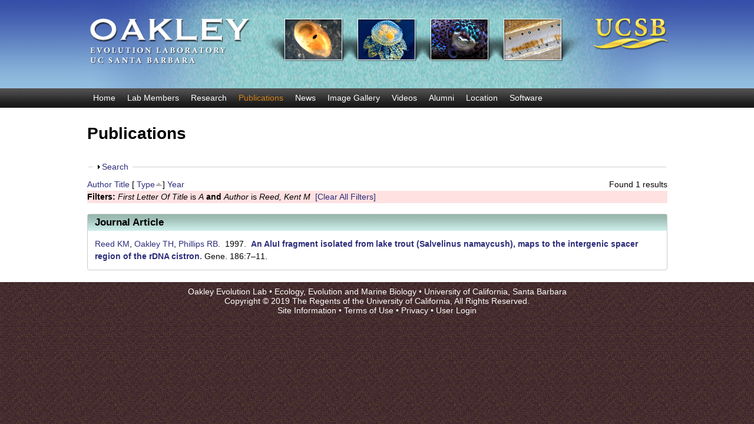

--- FILE ---
content_type: text/html; charset=utf-8
request_url: https://labs.eemb.ucsb.edu/oakley/todd/publications?f%5Btg%5D=A&f%5Bauthor%5D=75&s=type&o=asc
body_size: 8811
content:
<!DOCTYPE html>
<!--[if lt IE 7]><html class="lt-ie9 lt-ie8 lt-ie7" lang="en" dir="ltr"><![endif]-->
<!--[if IE 7]><html class="lt-ie9 lt-ie8" lang="en" dir="ltr"><![endif]-->
<!--[if IE 8]><html class="lt-ie9" lang="en" dir="ltr"><![endif]-->
<!--[if gt IE 8]><!--><html lang="en" dir="ltr" prefix="content: http://purl.org/rss/1.0/modules/content/ dc: http://purl.org/dc/terms/ foaf: http://xmlns.com/foaf/0.1/ og: http://ogp.me/ns# rdfs: http://www.w3.org/2000/01/rdf-schema# sioc: http://rdfs.org/sioc/ns# sioct: http://rdfs.org/sioc/types# skos: http://www.w3.org/2004/02/skos/core# xsd: http://www.w3.org/2001/XMLSchema#"><!--<![endif]-->
<head>
<meta charset="utf-8" />
<link rel="shortcut icon" href="https://labs.eemb.ucsb.edu/oakley/todd/sites/labs.eemb.ucsb.edu.oakley.todd/themes/lab_subtheme/css/images/favicon.png" type="image/png" />
<meta name="viewport" content="width=device-width, initial-scale=1" />
<meta name="MobileOptimized" content="width" />
<meta name="HandheldFriendly" content="true" />
<meta name="apple-mobile-web-app-capable" content="yes" />
<meta name="generator" content="Drupal 7 (https://www.drupal.org)" />
<link rel="canonical" href="https://labs.eemb.ucsb.edu/oakley/todd/publications" />
<link rel="shortlink" href="https://labs.eemb.ucsb.edu/oakley/todd/publications" />
<title>Publications | Oakley Evolution Lab | UC Santa Barbara</title>
<link type="text/css" rel="stylesheet" href="https://labs.eemb.ucsb.edu/oakley/todd/sites/labs.eemb.ucsb.edu.oakley.todd/files/css/css_h4EDY8OvyGaq8uH8nblWjAw6fNMx5yjtJ_edigZBXN0.css" media="all" />
<link type="text/css" rel="stylesheet" href="https://labs.eemb.ucsb.edu/oakley/todd/sites/labs.eemb.ucsb.edu.oakley.todd/files/css/css_LwEc_9DSsIL9AH8CXm_F0NaGUtF0s_uVWfc4Yz8cxs8.css" media="all" />
<link type="text/css" rel="stylesheet" href="https://labs.eemb.ucsb.edu/oakley/todd/sites/labs.eemb.ucsb.edu.oakley.todd/files/css/css_X9MRJ0x8ULywsDc5ZLFWij9-60-TNaPqJjdIVsETprg.css" media="all" />
<link type="text/css" rel="stylesheet" href="https://labs.eemb.ucsb.edu/oakley/todd/sites/labs.eemb.ucsb.edu.oakley.todd/files/css/css_pzl-RBFixOfEBAz1T-4zZQr7GAMhQlQQmv5OWUimJJs.css" media="screen" />
<link type="text/css" rel="stylesheet" href="https://labs.eemb.ucsb.edu/oakley/todd/sites/labs.eemb.ucsb.edu.oakley.todd/files/css/css_Ke6UwXc1fuzxfXn4kES9Di7jXmfAaK7Yb_IeLA1qcJE.css" media="only screen" />

<!--[if lt IE 9]>
<link type="text/css" rel="stylesheet" href="https://labs.eemb.ucsb.edu/oakley/todd/sites/labs.eemb.ucsb.edu.oakley.todd/files/css/css_zN18enKy0ANDCKYkY51cyiJf-lMqCaNGV6nxbemLmZ8.css" media="screen" />
<![endif]-->
<script type="text/javascript" src="https://labs.eemb.ucsb.edu/oakley/todd/sites/labs.eemb.ucsb.edu.oakley.todd/files/js/js_XmiWHvylOhjT-8Mdz8ifqF6zeBXgsRj826Bkgmw8tdQ.js"></script>
<script type="text/javascript" src="https://labs.eemb.ucsb.edu/oakley/todd/sites/labs.eemb.ucsb.edu.oakley.todd/files/js/js_KCd8rbJYUruV1tRJnh4um34UYvyhlrSVCPR1jNko2h8.js"></script>
<script type="text/javascript" src="https://labs.eemb.ucsb.edu/oakley/todd/sites/labs.eemb.ucsb.edu.oakley.todd/files/js/js_8NICtF-XG7lF641anZu04uGuttavhi_HCbH_GjEpxnw.js"></script>
<script type="text/javascript" src="https://labs.eemb.ucsb.edu/oakley/todd/sites/labs.eemb.ucsb.edu.oakley.todd/files/js/js_bOjt6zaGKW3Ql601Hup9iK7fIzn0qjAbJuy9e8DrGus.js"></script>
<script type="text/javascript">
<!--//--><![CDATA[//><!--
jQuery.extend(Drupal.settings, {"basePath":"\/oakley\/todd\/","pathPrefix":"","setHasJsCookie":0,"ajaxPageState":{"theme":"lab_subtheme","theme_token":"0bMNO65ShcI7lhEFlBXa5xbDUxuSpacO8YkifPQuFto","js":{"sites\/all\/modules\/jquery_update\/replace\/jquery\/1.5\/jquery.min.js":1,"misc\/jquery-extend-3.4.0.js":1,"misc\/jquery-html-prefilter-3.5.0-backport.js":1,"misc\/jquery.once.js":1,"misc\/drupal.js":1,"misc\/form.js":1,"sites\/all\/libraries\/colorbox\/jquery.colorbox-min.js":1,"sites\/all\/modules\/colorbox\/js\/colorbox.js":1,"sites\/all\/modules\/colorbox\/styles\/default\/colorbox_style.js":1,"misc\/collapse.js":1,"sites\/all\/themes\/adaptivetheme\/at_core\/scripts\/scalefix.js":1},"css":{"modules\/system\/system.base.css":1,"modules\/system\/system.menus.css":1,"modules\/system\/system.messages.css":1,"modules\/system\/system.theme.css":1,"sites\/all\/modules\/date\/date_api\/date.css":1,"sites\/all\/modules\/date\/date_popup\/themes\/datepicker.1.7.css":1,"modules\/field\/theme\/field.css":1,"modules\/node\/node.css":1,"modules\/search\/search.css":1,"modules\/user\/user.css":1,"sites\/all\/modules\/youtube\/css\/youtube.css":1,"sites\/all\/modules\/views\/css\/views.css":1,"sites\/all\/modules\/ckeditor\/css\/ckeditor.css":1,"sites\/all\/modules\/colorbox\/styles\/default\/colorbox_style.css":1,"sites\/all\/modules\/ctools\/css\/ctools.css":1,"sites\/all\/modules\/biblio\/biblio.css":1,"sites\/all\/themes\/adaptivetheme\/at_core\/css\/at.layout.css":1,"sites\/labs.eemb.ucsb.edu.oakley.todd\/themes\/lab_subtheme\/css\/global.base.css":1,"sites\/labs.eemb.ucsb.edu.oakley.todd\/themes\/lab_subtheme\/css\/global.styles.css":1,"sites\/labs.eemb.ucsb.edu.oakley.todd\/themes\/lab_subtheme\/css\/custom.css":1,"public:\/\/adaptivetheme\/lab_subtheme_files\/lab_subtheme.responsive.layout.css":1,"public:\/\/adaptivetheme\/lab_subtheme_files\/lab_subtheme.responsive.styles.css":1,"public:\/\/adaptivetheme\/lab_subtheme_files\/lab_subtheme.lt-ie9.layout.css":1}},"colorbox":{"opacity":"0.85","current":"{current} of {total}","previous":"\u00ab Prev","next":"Next \u00bb","close":"Close","maxWidth":"98%","maxHeight":"98%","fixed":true,"mobiledetect":true,"mobiledevicewidth":"480px","file_public_path":"\/oakley\/todd\/sites\/labs.eemb.ucsb.edu.oakley.todd\/files","specificPagesDefaultValue":"admin*\nimagebrowser*\nimg_assist*\nimce*\nnode\/add\/*\nnode\/*\/edit\nprint\/*\nprintpdf\/*\nsystem\/ajax\nsystem\/ajax\/*"},"urlIsAjaxTrusted":{"\/oakley\/todd\/search\/node":true,"\/oakley\/todd\/publications?f%5Btg%5D=A\u0026f%5Bauthor%5D=75\u0026s=type\u0026o=asc":true},"adaptivetheme":{"lab_subtheme":{"layout_settings":{"bigscreen":"three-col-grail","tablet_landscape":"three-col-grail","tablet_portrait":"one-col-stack","smalltouch_landscape":"one-col-stack","smalltouch_portrait":"one-col-stack"},"media_query_settings":{"bigscreen":"only screen and (min-width:1025px)","tablet_landscape":"only screen and (min-width:769px) and (max-width:1024px)","tablet_portrait":"only screen and (min-width:481px) and (max-width:768px)","smalltouch_landscape":"only screen and (min-width:321px) and (max-width:480px)","smalltouch_portrait":"only screen and (max-width:320px)"}}}});
//--><!]]>
</script>
<!--[if lt IE 9]>
<script src="https://labs.eemb.ucsb.edu/oakley/todd/sites/all/themes/adaptivetheme/at_core/scripts/html5.js?rbdsmr"></script>
<![endif]-->
</head>
<body class="html not-front not-logged-in no-sidebars page-publications site-name-hidden atr-7.x-3.x atv-7.x-3.0 site-name-oakley-evolution-lab---uc-santa-barbara section-publications">
  <div id="skip-link" class="nocontent">
    <a href="#main-content" class="element-invisible element-focusable">Skip to main content</a>
  </div>
    <div id="page-wrapper">
  <div id="page" class="page">

    
    <div id="header-wrapper">
      <div class="container clearfix">
        <header id="header" class="clearfix" role="banner">

                      <!-- start: Branding -->
            <div id="branding" class="branding-elements clearfix">

                              <div id="logo">
                  <a href="/oakley/todd/"><img class="site-logo" typeof="foaf:Image" src="https://labs.eemb.ucsb.edu/oakley/todd/sites/labs.eemb.ucsb.edu.oakley.todd/themes/lab_subtheme/css/images/logo.png" alt="Oakley Evolution Lab |  UC Santa Barbara" /></a>                </div>
              
                              <!-- start: Site name and Slogan -->
                <div class="element-invisible h-group" id="name-and-slogan">

                                      <h1 class="element-invisible" id="site-name"><a href="/oakley/todd/" title="Home page">Oakley Evolution Lab |  UC Santa Barbara</a></h1>
                  
                  
                </div><!-- /end #name-and-slogan -->
              

            </div><!-- /end #branding -->
          
        
        </header>
      </div>
    </div>

          <div id="nav-wrapper">
        <div class="container clearfix">
                    <div id="primary-menu-bar" class="nav clearfix"><nav  class="primary-menu-wrapper menu-wrapper clearfix" role="navigation" aria-labelledby="primary-menu"><h2 class="element-invisible" id="primary-menu">Main menu</h2><ul class="menu primary-menu clearfix"><li class="menu-230 first"><a href="/oakley/todd/">Home</a></li><li class="menu-466"><a href="/oakley/todd/members">Lab Members</a></li><li class="menu-470"><a href="/oakley/todd/research">Research</a></li><li class="menu-464 active-trail active"><a href="/oakley/todd/publications" title="" class="active-trail active">Publications</a></li><li class="menu-484"><a href="/oakley/todd/news">News</a></li><li class="menu-479"><a href="/oakley/todd/gallery" title="">Image Gallery</a></li><li class="menu-629"><a href="/oakley/todd/videos">Videos</a></li><li class="menu-495"><a href="/oakley/todd/alumni">Alumni</a></li><li class="menu-483"><a href="/oakley/todd/location">Location</a></li><li class="menu-646 last"><a href="/oakley/todd/software">Software</a></li></ul></nav></div>                  </div>
      </div>
    
    
    
    
    <div id="content-wrapper"><div class="container">
      <div id="columns"><div class="columns-inner clearfix">
        <div id="content-column"><div class="content-inner">

          
          <section id="main-content">

            
                          <header id="main-content-header" class="clearfix">

                                  <h1 id="page-title">Publications</h1>
                
                
              </header>
            
                          <div id="content">
                <div id="block-system-main" class="block block-system no-title" >  
  
  <div id="biblio-header" class="clear-block"><form action="/oakley/todd/publications?f%5Btg%5D=A&amp;f%5Bauthor%5D=75&amp;s=type&amp;o=asc" method="post" id="biblio-search-form" accept-charset="UTF-8"><div><fieldset class="collapsible collapsed form-wrapper" id="edit-search-form"><legend><span class="fieldset-legend">Search</span></legend><div class="fieldset-wrapper"><div class="container-inline biblio-search clear-block"><div class="form-item form-type-textfield form-item-keys">
  <input type="text" id="edit-keys" name="keys" value="" size="25" maxlength="255" class="form-text" />
</div>
<input type="submit" id="edit-submit" name="op" value="Search Publications" class="form-submit" /></div><fieldset class="collapsible collapsed form-wrapper" id="edit-filters"><legend><span class="fieldset-legend">Show only items where</span></legend><div class="fieldset-wrapper"><div class="exposed-filters"><div class="clearfix form-wrapper" id="edit-status"><div class="filters form-wrapper" id="edit-filters--2"><div class="form-item form-type-select form-item-author">
  <label for="edit-author">Author </label>
 <select id="edit-author" name="author" class="form-select"><option value="any" selected="selected">any</option><option value="24"></option><option value="40">Abouheif, Ehab </option><option value="7">Adamska, Maja </option><option value="8">Adamski, Marcin </option><option value="33">Aerts, Andrea </option><option value="991">Aguilar, Morris A</option><option value="133">Alexandrou, Markos A</option><option value="296">Alexandrou, Markos A.</option><option value="266">Alexandrou, Markos A.</option><option value="356">Alexandrou, Markos </option><option value="556">Alexandrou, MA </option><option value="521">Allan, Eric </option><option value="6">Armstrong, Kathryn A</option><option value="34">Arnold, Georg J</option><option value="35">Basu, Malay Kumar</option><option value="481">Battelle, Barbara-Anne </option><option value="606">Battelle, Barbara A</option><option value="801">Belcaid, Mahdi </option><option value="476">Bentlage, Bastian </option><option value="401">Bielecki, Jan </option><option value="1016">Birch, Sydney </option><option value="62">Blay, Sigal </option><option value="611">Bracken-Grissom, Heather D</option><option value="154">Brady, Scott T</option><option value="616">Breinholt, Jesse W</option><option value="861">Brynjegard-Bialik, Mira N</option><option value="396">Burmester, Thorsten </option><option value="621">Bybee, Seth M</option><option value="25">Cadotte, Marc W</option><option value="189">Caldwell, Roy L</option><option value="246">Caldwell, RL </option><option value="741">Cannon, Johanna T</option><option value="26">Cardinale, Bradley J</option><option value="281">Cardinale, Bradley J.</option><option value="561">Cardinale, BJ </option><option value="140">Carrillo-Zazueta, Brenna </option><option value="231">Carrillo-Zazueta, B </option><option value="276">Carroll, Ian T.</option><option value="806">Casaburi, Giorgio </option><option value="45">Cavender-Bares, Jeannine </option><option value="16">Chapman, Jarrod </option><option value="376">Chen, William </option><option value="461">CHURCHILL, CELIA K.C.</option><option value="371">Churchill, Celia </option><option value="1031">Churchill, Celia KC</option><option value="58">Cleland, Elsa </option><option value="691">Cohen, Anne C.</option><option value="27">Colbourne, John K</option><option value="71">Colley, Nansi J</option><option value="21">Conaco, Cecilia </option><option value="84">Conaco, C </option><option value="896">Coupart, John </option><option value="190">Cronin, Thomas W</option><option value="251">Cronin, TW </option><option value="2">Cunningham, Clifford W</option><option value="676">da Fonseca, Rute R</option><option value="22">Dacre, Michael </option><option value="746">Daly, Marymegan </option><option value="55">Davies, Jonathan </option><option value="73">Davis, EL </option><option value="921">De Tomaso, Anthony W</option><option value="11">Degnan, Bernard M</option><option value="471">Delwiche, Charles F</option><option value="686">Delwiche, Charles </option><option value="771">Denef, Vincent J</option><option value="36">Domanico, MJ </option><option value="956">Drábková, Marie </option><option value="866">Drummond, Michael S</option><option value="153">Dugas, Jason C</option><option value="501">Dugger, Donald R</option><option value="996">Eernisse, Douglas J</option><option value="85">Eğecioğlu, Ö </option><option value="451">Ellis, Emily A.</option><option value="626">Ellis, Emily A</option><option value="17">Fahey, Bryony </option><option value="876">Fallon, Timothy R</option><option value="416">Feuda, Roberto </option><option value="526">Flombaum, Pedro </option><option value="94">Fong, Caitlin R</option><option value="92">Fox, George E</option><option value="791">Frawley, John P</option><option value="321">Fritschie, Keith Jeffrey</option><option value="336">Fritschie, Keith </option><option value="681">Fritschie, Keith J</option><option value="646">Fuchs, Dirk </option><option value="1041">Futahashi, Ryo </option><option value="291">Gaiti, F </option><option value="77">Garcia-Vazquez, Eva </option><option value="971">Garcia-Vedrenne, Ana Elisa</option><option value="411">Garm, Anders </option><option value="18">Gauthier, Marie EA</option><option value="781">Gerrish, Gretchen A</option><option value="29">Gilbert, Donald </option><option value="656">Gilbert, Thomas P</option><option value="936">Gold, David A</option><option value="152">Goldstone, Jared V</option><option value="941">González, Vanessa L</option><option value="851">Goodheart, Jessica A</option><option value="151">Gould, Robert M</option><option value="596">Gould, Douglas B</option><option value="155">Gow, Alexander </option><option value="701">Gregory, Ryan </option><option value="516">Gross, Kevin </option><option value="586">Gross, Joshua B</option><option value="916">Gruber, David F</option><option value="39">Gu, Zhenglong </option><option value="671">Halanych, Kenneth M</option><option value="466">Hall, John D</option><option value="23">Hellsten, Uffe </option><option value="776">Hensley, Nicholai M</option><option value="546">Henze, Miriam J</option><option value="566">Herrin, James </option><option value="761">Hietala, David C</option><option value="115">Hochberg, Frederick </option><option value="52">Honeycutt, Rodney L</option><option value="67">Huber, Daniel R</option><option value="441">Imholte, Greg C.</option><option value="531">Isbell, Forest </option><option value="751">Jackrel, Sara L</option><option value="1011">Jaeger, Stuart J</option><option value="696">Jeffery, Nicholas W</option><option value="286">Jindrich, K </option><option value="931">Jindrich, Katia </option><option value="536">Joshi, Jasmin </option><option value="846">Juarez, Bryan H</option><option value="57">Kembel, Steven W</option><option value="486">Kempler, Karen </option><option value="721">Kerlin, Jamie R</option><option value="836">Koch, Eric J</option><option value="44">Kocher, TD </option><option value="666">Kocot, Kevin M</option><option value="12">Kosik, Kenneth S</option><option value="87">Kosik, KS </option><option value="831">Kremer, Natacha </option><option value="966">Kuris, Armand </option><option value="138">Lampe, Rebecca I</option><option value="221">Lampe, RI </option><option value="80">Larusso, Nicholas D</option><option value="891">Lau, Emily S</option><option value="61">Lee, Chunghau </option><option value="91">Lee, Youn-Hyung </option><option value="406">Leung, Nicole Y</option><option value="756">Levine, Robert B</option><option value="42">Li, Wen-Hsiung </option><option value="113">Lindgren, Annie </option><option value="117">Lindgren, Annie R</option><option value="213">Lindgren, AR </option><option value="381">Lopker, Karl </option><option value="139">Lovdahl, Valerie R</option><option value="226">Lovdahl, VR </option><option value="105">Lum, Kimberly E</option><option value="1006">Macias-Muñoz, Aide </option><option value="496">Marten, Catherine E</option><option value="386">Marxen, Julia C</option><option value="306">Matzke, Nicholas J.</option><option value="811">McAnulty, Sarah J</option><option value="72">McFall-Ngai, Margaret J</option><option value="901">Mikhailovsky, Alexander </option><option value="436">Minin, Vladimir N.</option><option value="856">Minsky, Geetanjali </option><option value="926">Mitani, Yasuo </option><option value="70">Mitchell, Jane </option><option value="19">Mitros, Therese </option><option value="63">Mooers, Arne Ø</option><option value="74">Moran, Paloma </option><option value="826">Moriano-Gutierrez, Silvia </option><option value="951">Morin, James G</option><option value="961">Moroz, Leonid L</option><option value="49">Mower, Jeffrey </option><option value="871">Munoz, David </option><option value="261">Narwani, Anita </option><option value="551">Naughton, HR </option><option value="361">Ngo, Roger </option><option value="4">Oakley, Todd H</option><option value="38">Oakley, TH </option><option value="48">Oakley, Todd </option><option value="311">Oakley, Todd H.</option><option value="271">Oakley, Todd H.</option><option value="1046">Ohmiya, Yoshihiro </option><option value="103">Omilian, Angela </option><option value="3">Omland, Kevin E</option><option value="111">Ozturk, Nuri </option><option value="631">Pairett, Autum N</option><option value="93">Pankey, Sabrina </option><option value="114">Pankey, Molly </option><option value="366">Pankey, M </option><option value="431">Pankey, Sabrina </option><option value="43">Patek, SN </option><option value="41">Patel, Nipam H</option><option value="78">Pendas, Alberto M</option><option value="1026">Peniston, James H</option><option value="76">Pérez, Juliana </option><option value="316">Peyer, Suzanne M</option><option value="28">Pfrender, Michael E</option><option value="13">Phillips, Ruth B</option><option value="37">Phillips, RB </option><option value="716">Picciani, Natasha </option><option value="391">Pick, Christian </option><option value="456">Pique, Allanah </option><option value="426">Pisani, Davide </option><option value="54">Plachetzki, David C</option><option value="99">Plachetzki, David </option><option value="981">Pontieri, Daniela </option><option value="188">Porter, Megan L</option><option value="241">Porter, ML </option><option value="601">Protas, Meredith E</option><option value="173">Ramirez, Desmond </option><option value="946">Reda, Nicholas J</option><option value="75">Reed, Kent M</option><option value="56">Regetz, James </option><option value="541">Reich, Peter B</option><option value="661">Ribeiro, Ângela M</option><option value="20">Richards, Gemma S</option><option value="79">Rivera, Ajna S</option><option value="98">Rivera, Ajna </option><option value="236">Rivera, AS </option><option value="796">Rivers, Trevor J</option><option value="736">Roberts, Nickellaus G</option><option value="59">Rose, Michael R</option><option value="421">Rota-Stabelli, Omar </option><option value="69">Rozas, Natalia S</option><option value="81">Ruttenberg, Brian E</option><option value="1021">Saha, Raj </option><option value="5">Sakarya, Onur </option><option value="83">Sakarya, O </option><option value="112">Sancar, Aziz </option><option value="491">Saraf, Spencer R</option><option value="766">Savage, Phillip E</option><option value="816">Schmidbaur, Hannah </option><option value="881">Schultz, Darrin T</option><option value="256">Schwab, Anastasia K</option><option value="326">Scientists, GIGA Community</option><option value="60">Serb, Jeanne M</option><option value="102">Serb, Jeanne </option><option value="89">Setterquist, Robert A</option><option value="50">Shimmin, Lawrence C</option><option value="726">Sierra, Noemie </option><option value="15">Simakov, Oleg </option><option value="64">Singh, Ambuj </option><option value="82">Singh, Ambuj K</option><option value="90">Smith, Kenneth </option><option value="86">Solla, SA </option><option value="96">Speiser, Daniel I</option><option value="216">Speiser, DI </option><option value="591">Speiser, Daniel I</option><option value="506">Spiser, Daniel I</option><option value="14">Srivastava, Mansi </option><option value="581">Stahl, Bethany A</option><option value="841">Stanger-Hall, Kathrin F</option><option value="446">Suchard, Marc A.</option><option value="821">Suria, Andrea M</option><option value="976">Svaerke, Jens-Erik </option><option value="636">Swafford, Andrew J</option><option value="711">Swafford, Andrew J. M.</option><option value="731">Swafford, Andrew JM</option><option value="301">Swartz, Brian A.</option><option value="101">Syme, Anna </option><option value="106">Syme, Anna E</option><option value="906">Taketa, Daryl A</option><option value="641">Tanner, Alastair R</option><option value="911">Tessler, Michael </option><option value="30">Thomas, Kelley </option><option value="10">Tidor, Bruce </option><option value="46">Tilman, David </option><option value="88">Tinn, Oive </option><option value="32">Tokishita, Shinichi </option><option value="68">Tong, Deyan </option><option value="786">Torres, Elizabeth </option><option value="53">Tsao, Hsienshao </option><option value="31">Tucker, Abraham </option><option value="986">Varney, Rebecca M</option><option value="211">Venail, Patrick A</option><option value="331">Venail, Patrick A.</option><option value="511">Venail, Patrick </option><option value="100">Villacorta, Carlos </option><option value="1001">Vöcking, Oliver </option><option value="571">Vouaux, Alaina </option><option value="9">Wang, I-Fan </option><option value="47">Wang, Daryi </option><option value="886">Weng, Jing-Ke </option><option value="66">Wilson, Asa CV</option><option value="651">Winkelmann, Inger E</option><option value="116">Wolfe, Joanna M</option><option value="212">Wolfe, JM </option><option value="1036">Yasuno, Rie </option><option value="51">Yim, Sokchea </option><option value="118">Zaharoff, Alexander K</option><option value="214">Zaharoff, AK </option><option value="576">Zhou, Charles </option><option value="65">Østman, Bjørn </option></select>
</div>
<div class="form-item form-type-select form-item-type">
  <label for="edit-type">Type </label>
 <select id="edit-type" name="type" class="form-select"><option value="any" selected="selected">any</option><option value="102">Journal Article</option><option value="101">Book Chapter</option><option value="125">Database</option><option value="108">Thesis</option></select>
</div>
<div class="form-item form-type-select form-item-term-id">
  <label for="edit-term-id">Term </label>
 <select id="edit-term-id" name="term_id" class="form-select"><option value="any" selected="selected">any</option></select>
</div>
<div class="form-item form-type-select form-item-year">
  <label for="edit-year">Year </label>
 <select id="edit-year" name="year" class="form-select"><option value="any" selected="selected">any</option><option value="2024">2024</option><option value="2023">2023</option><option value="2022">2022</option><option value="2021">2021</option><option value="2020">2020</option><option value="2019">2019</option><option value="2018">2018</option><option value="2017">2017</option><option value="2016">2016</option><option value="2015">2015</option><option value="2014">2014</option><option value="2013">2013</option><option value="2012">2012</option><option value="2011">2011</option><option value="2010">2010</option><option value="2009">2009</option><option value="2008">2008</option><option value="2007">2007</option><option value="2006">2006</option><option value="2005">2005</option><option value="2004">2004</option><option value="2003">2003</option><option value="2002">2002</option><option value="2001">2001</option><option value="2000">2000</option><option value="1999">1999</option><option value="1998">1998</option><option value="1997">1997</option><option value="1996">1996</option><option value="1995">1995</option></select>
</div>
<div class="form-item form-type-select form-item-keyword">
  <label for="edit-keyword">Keyword </label>
 <select id="edit-keyword" name="keyword" class="form-select"><option value="any" selected="selected">any</option><option value="6">biodiversity</option><option value="11">coexistence</option><option value="16">community phylogenetics</option><option value="21">competition</option><option value="46">determinants of plant community diversity and structure</option><option value="26">evolutionary ecology</option><option value="51">green algae</option><option value="56">invasion success</option><option value="31">niche differences</option><option value="1">ostracoda</option><option value="61">phylogenetic distance</option><option value="36">phytoplankton</option><option value="41">relative fitness differences</option><option value="66">sensitivity</option><option value="71">species interactions</option></select>
</div>
</div><div class="container-inline form-actions form-wrapper" id="edit-actions"><input type="submit" id="edit-submit--2" name="op" value="Filter" class="form-submit" /></div></div></div></div></fieldset>
</div></fieldset>
<input type="hidden" name="form_build_id" value="form-s9BjPfluYSt-ncO06GB9IdxnKkf__qBaGD0EwFOJxjg" />
<input type="hidden" name="form_id" value="biblio_search_form" />
</div></form><div class="biblio-export">Found 1 results</div> <a href="/oakley/todd/publications?f%5Btg%5D=A&amp;f%5Bauthor%5D=75&amp;s=author&amp;o=asc" title="Click a second time to reverse the sort order" class="active">Author</a>  <a href="/oakley/todd/publications?f%5Btg%5D=A&amp;f%5Bauthor%5D=75&amp;s=title&amp;o=asc" title="Click a second time to reverse the sort order" class="active">Title</a>  [ <a href="/oakley/todd/publications?f%5Btg%5D=A&amp;f%5Bauthor%5D=75&amp;s=type&amp;o=desc" title="Click a second time to reverse the sort order" class="active active">Type</a><img typeof="foaf:Image" class="image-style-none" src="https://labs.eemb.ucsb.edu/oakley/todd/sites/all/modules/biblio/misc/arrow-desc.png" alt="(Desc)" />]  <a href="/oakley/todd/publications?f%5Btg%5D=A&amp;f%5Bauthor%5D=75&amp;s=year&amp;o=desc" title="Click a second time to reverse the sort order" class="active">Year</a> <div class="biblio-filter-status"><div class="biblio-current-filters"><b>Filters: </b><em class="placeholder">First Letter Of Title</em> is <em class="placeholder">A</em> <strong>and</strong> <em class="placeholder">Author</em> is <em class="placeholder">Reed, Kent M</em>&nbsp;&nbsp;<a href="/oakley/todd/publications/filter/clear?s=type&amp;o=asc">[Clear All Filters]</a></div></div></div><div class="biblio-category-section"><div class="biblio-separator-bar">Journal Article</div><div class="biblio-entry"><span class="biblio-authors"><a href="/oakley/todd/publications?f%5Btg%5D=A&amp;f%5Bauthor%5D=75&amp;s=type&amp;o=asc" rel="nofollow" class="active">Reed KM</a>, <a href="/oakley/todd/publications?f%5Btg%5D=A&amp;f%5Bauthor%5D=4&amp;s=type&amp;o=asc" rel="nofollow" class="active">Oakley TH</a>, <a href="/oakley/todd/publications?f%5Btg%5D=A&amp;f%5Bauthor%5D=13&amp;s=type&amp;o=asc" rel="nofollow" class="active">Phillips RB</a></span>.&nbsp; 
1997.&nbsp;&nbsp;<span class="biblio-title"><a href="/oakley/todd/publications/105">An AluI fragment isolated from lake trout (Salvelinus namaycush), maps to the intergenic spacer region of the rDNA cistron</a>. </span>Gene. 186:7–11.<span class="Z3988" title="ctx_ver=Z39.88-2004&amp;rft_val_fmt=info%3Aofi%2Ffmt%3Akev%3Amtx%3Ajournal&amp;rft.atitle=An+AluI+fragment+isolated+from+lake+trout+%28Salvelinus+namaycush%29%2C+maps+to+the+intergenic+spacer+region+of+the+rDNA+cistron&amp;rft.title=Gene&amp;rft.date=1997&amp;rft.volume=186&amp;rft.spage=7%E2%80%9311&amp;rft.aulast=Reed&amp;rft.aufirst=Kent&amp;rft.au=Oakley%2C+Todd&amp;rft.au=Phillips%2C+Ruth&amp;rft.pub=Elsevier"></span></div></div>
  </div>              </div>
            
            
            
          </section>

          
        </div></div>

                
      </div></div>
    </div></div>

    
          <div id="footer-wrapper">
        <div class="container clearfix">
          <footer id="footer" class="clearfix" role="contentinfo">
            <div class="region region-footer"><div class="region-inner clearfix"><div id="block-block-1" class="block block-block no-title" ><div class="block-inner clearfix">  
  
  <div class="block-content content">Oakley Evolution Lab • <a href="https://www.eemb.ucsb.edu/">Ecology, Evolution and Marine Biology</a> •
<a href="https://www.ucsb.edu/">University of California, Santa Barbara</a><br />
Copyright © 2019 The Regents of the University of California, All Rights Reserved.<br /> 
<a href="/oakley/todd/info">Site Information</a> •
<a href="http://www.policy.ucsb.edu/terms-of-use">Terms of Use</a> •
<a href="http://www.policy.ucsb.edu/privacy-notification">Privacy</a> •
<a href="/oakley/todd/user/login">User Login</a></div>
  </div></div></div></div>                      </footer>
        </div>
      </div>
    
  </div>
</div>
  </body>
</html>
